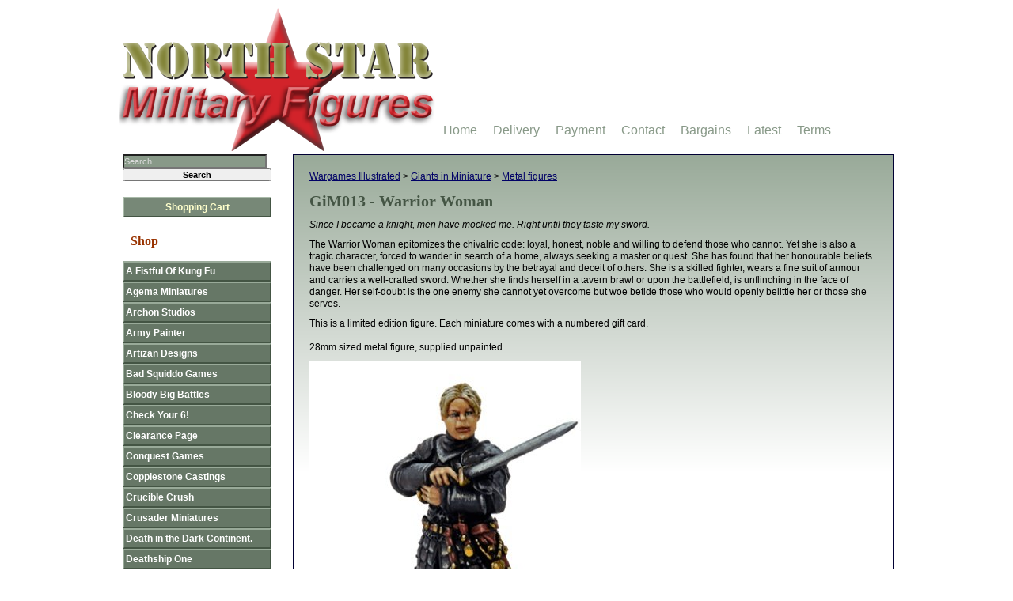

--- FILE ---
content_type: text/html; charset=UTF-8
request_url: https://www.northstarfigures.com/prod.php?prod=8711
body_size: 3909
content:
<!DOCTYPE html PUBLIC "-//W3C//DTD XHTML 1.0 Strict//EN" "http://www.w3.org/TR/xhtml1/DTD/xhtml1-strict.dtd">

<html xmlns = "http://www.w3.org/1999/xhtml" lang="en-gb"  xml:lang="en-gb">

<head>
<meta charset="utf-8">
<script defer src="js.js"></script>
<title>GiM013 - Warrior Woman - North Star Military Figures</title>

<meta name="description" content="Buy Warrior Woman online" />


<meta name="robots" content="index,follow">
<meta name="viewport" content="width=device-width, initial-scale=1">

<link rel="stylesheet" type="text/css" href="style3.css?v=1">
<link rel="alternate" type="application/rss+xml" title="North Star Military Figures - News and Articles" href="https://www.northstarfigures.com/rss.xml">


<link rel="icon" type="image/svg+xml" href="/favicon.svg">
<link rel="icon" type="image/png" href="/favicon.png" sizes="32x32">
<link rel="apple-touch-icon" sizes="180x180" href="/apple-touch-icon.png">
<meta name="apple-mobile-web-app-title" content="North Star">
<link rel="manifest" href="/site.webmanifest">

</head>

<!-- Google tag (gtag.js) -->
<script async src="https://www.googletagmanager.com/gtag/js?id=G-LV89X09FTP"></script>
<script>
  window.dataLayer = window.dataLayer || [];
  function gtag(){dataLayer.push(arguments);}
  gtag('js', new Date());

  gtag('config', 'G-LV89X09FTP');
</script>

<body>

<div id="holder">

<div id="main">

<p class="breadcrumbs">
	<a href="list.php?man=125&amp;page=1">Wargames Illustrated</a>
			&gt; <a href="list.php?man=125&amp;cat=505&amp;page=1">Giants in Miniature</a>
					&gt; <a href="list.php?man=125&amp;cat=505&amp;sub=179&amp;page=1">Metal figures</a>
			</p>

<h1>GiM013 - Warrior Woman</h1>

<p><blockquote>
<p><em>Since I became a knight, men have mocked me. Right until they taste my sword.</em></p>
</blockquote>

<p>The Warrior Woman epitomizes the chivalric code: loyal, honest, noble and willing to defend those who cannot. Yet she is also a tragic character, forced to wander in search of a home, always seeking a master or quest. She has found that her honourable beliefs have been challenged on many occasions by the betrayal and deceit of others. She is a skilled fighter, wears a fine suit of armour and carries a well-crafted sword. Whether she finds herself in a tavern brawl or upon the battlefield, is unflinching in the face of danger. Her self-doubt is the one enemy she cannot yet overcome but woe betide those who would openly belittle her or those she serves.</p>

<p>This is a limited edition figure. Each miniature comes with a numbered gift card.<br />
<br />
28mm sized metal figure, supplied unpainted.</p>
</p>	<p><img src="images/1/img8711.jpg" alt="Warrior Woman" width="343" height="484" /></p>





	
<form action="https://www.cart.northstarfigures.com/add" method="post">

<p>


<br />

Our Price: <span class="rbp">&pound;4.00</span><br /><br />


<input type="hidden" name="cartinfo" value="McCqLWhos3gkKU372w0+UQew5AQbVD45CGPFLb+yrf4zXHheseyy6z3GRlGgW0yNGS8tklbPXX8ZUxFJQprTIpKiOrv+oIpi3aB/iBRH2W/g97yGDzAYF21rv+T+Wk3fyYgfAlfqdMSLsL4mqF323hGf/4z0PBJwYD4uynXNHFQ=:jfWj0s9W8FcTYfV7yzBNQQ==" />
<input type="number" maxlength="4" min="1" max="9999" name="quantity" value="1" class="quantity" title="Enter how many items you would like to purchase here" />
<input type="submit" value="Add to cart" class="buy" />
</p>

</form>
<p class="small"><a href="terms-conditions.php">Terms, Conditions &amp; Product Warning</a></p>
<br class="clearboth">

</div>
<div id="menu">

<div id="search_area">
<form action="search.php" method="get">
<p><input type="search" maxlength="30" placeholder="Search..." name="query" id="query" value="" class="searchinput" /><input type="submit" class="searchsubmit" value="Search" /><input type="hidden" name="page" value="1" /></p>
</form>


<p class="basket"><a href="https://www.cart.northstarfigures.com/" title="View cart and check out">Shopping Cart</a></p>
</div>
<h2>Shop</h2>

<ul>      <li class="menuman">
                  <a href="list.php?man=162&amp;page=1">A Fistful Of Kung Fu</a>
              </li>
              <li class="menuman">
                  <a href="list.php?man=151&amp;page=1">Agema Miniatures</a>
              </li>
              <li class="menuman">
                  <a href="list.php?man=303&amp;page=1">Archon Studios</a>
              </li>
              <li class="menuman">
                  <a href="list.php?man=111&amp;page=1">Army Painter</a>
              </li>
              <li class="menuman">
                            <a href="https://www.artizandesigns.com/">Artizan Designs</a>
              </li>
              <li class="menuman">
                  <a href="list.php?man=279&amp;page=1">Bad Squiddo Games</a>
              </li>
              <li class="menuman">
                  <a href="list.php?man=296&amp;page=1">Bloody Big Battles</a>
              </li>
              <li class="menuman">
                  <a href="list.php?man=75&amp;page=1">Check Your 6!</a>
              </li>
              <li class="menuman">
                  <a href="list.php?man=36&amp;page=1">Clearance Page</a>
              </li>
              <li class="menuman">
                  <a href="list.php?man=102&amp;page=1">Conquest Games</a>
              </li>
              <li class="menuman">
                            <a href="https://www.copplestonecastings.co.uk/">Copplestone Castings</a>
              </li>
              <li class="menuman">
                  <a href="list.php?man=265&amp;page=1">Crucible Crush</a>
              </li>
              <li class="menuman">
                            <a href="https://www.crusaderminiatures.com/">Crusader Miniatures</a>
              </li>
              <li class="menuman">
                  <a href="list.php?man=243&amp;page=1">Death in the Dark Continent.</a>
              </li>
              <li class="menuman">
                  <a href="list.php?man=329&amp;page=1">Deathship One</a>
              </li>
              <li class="menuman">
                  <a href="list.php?man=248&amp;page=1">Dracula's America</a>
              </li>
              <li class="menuman">
                  <a href="list.php?man=333&amp;page=1">EMP Games</a>
              </li>
              <li class="menuman">
                  <a href="list.php?man=326&amp;page=1">Fenris Games</a>
              </li>
              <li class="menuman">
                  <a href="list.php?man=124&amp;page=1">Fireforge Games</a>
              </li>
              <li class="menuman">
                  <a href="list.php?man=274&amp;page=1">Footsore Miniatures & Games</a>
              </li>
              <li class="menuman">
                  <a href="list.php?man=341&amp;page=1">Forbidden Psalm</a>
              </li>
              <li class="menuman">
                  <a href="list.php?man=195&amp;page=1">Frostgrave</a>
              </li>
              <li class="menuman">
                  <a href="list.php?man=254&amp;page=1">Frostgrave: Ghost Archipelago</a>
              </li>
              <li class="menuman">
                  <a href="list.php?man=97&amp;page=1">Gale Force 9</a>
              </li>
              <li class="menuman">
                  <a href="list.php?man=200&amp;page=1">Gamers Grass</a>
              </li>
              <li class="menuman">
                  <a href="list.php?man=282&amp;page=1">Gaslands Refuelled</a>
              </li>
              <li class="menuman">
                  <a href="list.php?man=58&amp;page=1">Great Escape Games</a>
              </li>
              <li class="menuman">
                  <a href="list.php?man=20&amp;page=1">Great War Miniatures</a>
              </li>
              <li class="menuman">
                  <a href="list.php?man=308&amp;page=1">Grey For Now Games</a>
              </li>
              <li class="menuman">
                  <a href="list.php?man=144&amp;page=1">Gripping Beast</a>
              </li>
              <li class="menuman">
                  <a href="list.php?man=335&amp;page=1">Hairfoot Jousting</a>
              </li>
              <li class="menuman">
                  <a href="list.php?man=221&amp;page=1">Helion & Company</a>
              </li>
              <li class="menuman">
                  <a href="list.php?man=309&amp;page=1">History and Games Lab</a>
              </li>
              <li class="menuman">
                  <a href="list.php?man=319&amp;page=1">Krautcover</a>
              </li>
              <li class="menuman">
                  <a href="list.php?man=179&amp;page=1">L'Art de la Guerre</a>
              </li>
              <li class="menuman">
                  <a href="list.php?man=338&amp;page=1">Mace Face Miniatures</a>
              </li>
              <li class="menuman">
                  <a href="list.php?man=255&amp;page=1">Mana Press</a>
              </li>
              <li class="menuman">
                  <a href="list.php?man=66&amp;page=1">Mantic Games</a>
              </li>
              <li class="menuman">
                  <a href="list.php?man=314&amp;page=1">Mars: Code Aurora</a>
              </li>
              <li class="menuman">
                  <a href="list.php?man=216&amp;page=1">Ministry Gentlemanly Warfare</a>
              </li>
              <li class="menuman">
                  <a href="list.php?man=225&amp;page=1">Modiphius</a>
              </li>
              <li class="menuman">
                  <a href="list.php?man=290&amp;page=1">Muskets & Tomahawks</a>
              </li>
              <li class="menuman">
                  <a href="list.php?man=123&amp;page=1">North Star 1672</a>
              </li>
              <li class="menuman">
                  <a href="list.php?man=204&amp;page=1">North Star 1864</a>
              </li>
              <li class="menuman">
                  <a href="list.php?man=100&amp;page=1">North Star 1866</a>
              </li>
              <li class="menuman">
                  <a href="list.php?man=87&amp;page=1">North Star Africa!</a>
              </li>
              <li class="menuman">
                  <a href="list.php?man=166&amp;page=1">North Star Arsenal</a>
              </li>
              <li class="menuman">
                  <a href="list.php?man=155&amp;page=1">North Star Fantasy Worlds</a>
              </li>
              <li class="menuman">
                  <a href="list.php?man=268&amp;page=1">North Star Horror</a>
              </li>
              <li class="menuman">
                  <a href="list.php?man=163&amp;page=1">North Star Kadesh</a>
              </li>
              <li class="menuman">
                  <a href="list.php?man=42&amp;page=1">North Star Menagerie</a>
              </li>
              <li class="menuman">
                  <a href="list.php?man=220&amp;page=1">North Star Plastic Conversion </a>
              </li>
              <li class="menuman">
                  <a href="list.php?man=31&amp;page=1">North Star Spanish Civil War</a>
              </li>
              <li class="menuman">
                  <a href="list.php?man=62&amp;page=1">North Star Spears</a>
              </li>
              <li class="menuman">
                  <a href="list.php?man=207&amp;page=1">North Star Steampunk</a>
              </li>
              <li class="menuman">
                  <a href="list.php?man=257&amp;page=1">Oathmark</a>
              </li>
              <li class="menuman">
                  <a href="list.php?man=159&amp;page=1">Of Gods And Mortals</a>
              </li>
              <li class="menuman">
                  <a href="list.php?man=173&amp;page=1">On The Seven Seas.</a>
              </li>
              <li class="menuman">
                  <a href="list.php?man=119&amp;page=1">Osprey Publishing</a>
              </li>
              <li class="menuman">
                  <a href="list.php?man=164&amp;page=1">Painting War</a>
              </li>
              <li class="menuman">
                  <a href="list.php?man=337&amp;page=1">Pulp Alley</a>
              </li>
              <li class="menuman">
                  <a href="list.php?man=186&amp;page=1">Pulp Figures</a>
              </li>
              <li class="menuman">
                  <a href="list.php?man=280&amp;page=1">Rangers of Shadow Deep</a>
              </li>
              <li class="menuman">
                  <a href="list.php?man=44&amp;page=1">Renedra Plastic Accessories</a>
              </li>
              <li class="menuman">
                  <a href="list.php?man=234&amp;page=1">Rogue Stars</a>
              </li>
              <li class="menuman">
                  <a href="list.php?man=152&amp;page=1">Ronin</a>
              </li>
              <li class="menuman">
                  <a href="list.php?man=115&amp;page=1">Saga</a>
              </li>
              <li class="menuman">
                  <a href="list.php?man=260&amp;page=1">Sarissa Precision</a>
              </li>
              <li class="menuman">
                  <a href="list.php?man=167&amp;page=1">Shieldwolf Miniatures</a>
              </li>
              <li class="menuman">
                  <a href="list.php?man=321&amp;page=1">Soldiers of Napoleon</a>
              </li>
              <li class="menuman">
                  <a href="list.php?man=324&amp;page=1">Spectre</a>
              </li>
              <li class="menuman">
                  <a href="list.php?man=295&amp;page=1">Stargrave</a>
              </li>
              <li class="menuman">
                  <a href="list.php?man=291&amp;page=1">Tabletop Workshop</a>
              </li>
              <li class="menuman">
                  <a href="list.php?man=317&amp;page=1">Thalassa</a>
              </li>
              <li class="menuman">
                  <a href="list.php?man=101&amp;page=1">The League of Augsburg</a>
              </li>
              <li class="menuman">
                  <a href="list.php?man=302&amp;page=1">The Silver Bayonet.</a>
              </li>
              <li class="menuman">
                  <a href="list.php?man=73&amp;page=1">Too Fat Lardies</a>
              </li>
              <li class="menuman">
                  <a href="list.php?man=339&amp;page=1">Trench Crusade</a>
              </li>
              <li class="menuman">
                  <a href="list.php?man=327&amp;page=1">V for Victory.</a>
              </li>
              <li class="menuman">
                  <a href="list.php?man=41&amp;page=1">Victrix Ltd.</a>
              </li>
              <li class="menuman">
                  <a href="list.php?man=278&amp;page=1">Wargames Atlantic</a>
              </li>
              <li class="menuman selected">
                  <a href="list.php?man=125&amp;page=1">Wargames Illustrated</a>
              </li>
                      <li class="menucat">
                <a href="list.php?man=125&amp;cat=835&amp;page=1">Booklets</a>
              </li>
                            <li class="menucat selected">
                <a href="list.php?man=125&amp;cat=505&amp;page=1">Giants in Miniature</a>
              </li>
                            <li class="menucat">
                <a href="list.php?man=125&amp;cat=779&amp;page=1">Never Mind The Billhooks</a>
              </li>
                            <li class="menucat">
                <a href="list.php?man=125&amp;cat=518&amp;page=1">Wargames Illustrated</a>
              </li>
                            <li class="menucat">
                <a href="list.php?man=125&amp;cat=140&amp;page=1">Wargames Rules</a>
              </li>
                    <li class="menuman">
                  <a href="list.php?man=23&amp;page=1">Warlord Games</a>
              </li>
              <li class="menuman">
                  <a href="list.php?man=315&amp;page=1">Warp Miniatures</a>
              </li>
              <li class="menuman">
                  <a href="list.php?man=342&amp;page=1">Warriors of Athena</a>
              </li>
              <li class="menuman">
                  <a href="list.php?man=306&amp;page=1">Wiglaf Miniatures</a>
              </li>
        </ul>
</div>
<div id="logo">
<a href="./">
    <picture>
        <source srcset="gx/northstar.avif" type="image/avif">
        <source srcset="gx/northstar.webp" type="image/webp">
        <source srcset="gx/northstar.png" type="image/png">
        <img src="gx/northstar.png" width="400" height="181" alt="Nick Eyre's Northstar Military Figures" />
    </picture>
</a>
<!-- <a href="tel:+441159704107" class="tel">Mail Order: 0115 970 4107</a> -->
</div>
<div id="info"><ul>
<li><a href="./" title="Home Page">Home</a></li>
<li><a href="delivery.php" title="Costs of delivery and areas covered">Delivery</a></li>
<li><a href="payment.php" title="Payment Information and Online Security">Payment</a></li>
<li><a href="contact.php" title="How to contact us">Contact</a></li>
<li><a href="list.php?spo=1&amp;page=1" title="Bargain Basement">Bargains</a></li>
<li><a href="list.php?lat=1" title="View our latest products">Latest</a></li>
<li><a href="terms-conditions.php" title="All our terms &amp; conditions">Terms</a></li>
</ul>
</div>

</div>

<div id="footer">
<div>

<p><a href="./">&copy; North Star Military Figures Ltd 2008-2026</a></p>
<p>Site by <a href="https://netquality.uk/">Net Quality Web Design Nottingham</a> |
<a href="site-map.php">Site Map</a> |
<a href="privacy.php">Privacy</a>
</p>


<p class="centre"><a target="_blank" href="rss.xml"><img src="gx/rss.png" alt="RSS" width="24" height="24"></a>
</p>


  <p><a href="https://www.cart.northstarfigures.com/tradelogon?site=n">Trade Logon</a></p>
  <p style="color: #ccc;">221</p>
</div>
</div>

<div id="menu_icon">
<a href="#menu"><img src="gx/menu.png" alt="Go to menu" width="48" height="48"></a>
</div>

</body>

<!-- Copyright Net Quality 2008-2026 https://netquality.uk/-->

</html>
